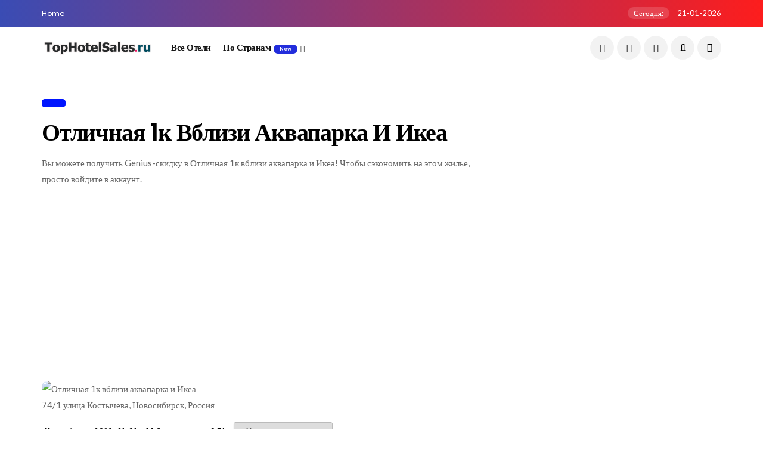

--- FILE ---
content_type: text/html; charset=UTF-8
request_url: https://tophotelsales.ru/hotel/ru/otlichnaia-1k-vblizi-akvaparka-i-ikea.ru.html
body_size: 7919
content:
<!DOCTYPE html>
<!--[if IE 9 ]>
<html class="ie ie9" lang="en-US">
   <![endif]-->
<html lang="ru-RU">
<head>
   <meta charset="UTF-8">
   <meta http-equiv="X-UA-Compatible" content="IE=edge">
   <meta name="viewport" content="width=device-width, initial-scale=1">
   <meta name="author" content="tophotelsales.ru">
   <meta name="description" content="Вы можете получить Genius-скидку в Отличная 1к вблизи аквапарка и Икеа! Чтобы сэкономить на этом жилье, просто войдите в аккаунт.">
   <meta name="keywords" content="отзывы, забронировать,, Отличная, 1к, вблизи, аквапарка, и, Икеафото">
   <meta name="google-play-app" content="app-id=com.voombu.lexnext.app">
   <!-- Title-->
   <title> Отличная 1к вблизи аквапарка и ИкеаНовосибирск- Фото и отзывы.</title>
   <!-- Favicon-->
   <link rel="icon" href="/xfavicon.ico.pagespeed.ic.uZLn015bhz.webp" type="image/x-icon">
   <!-- Stylesheets-->
   <link rel="stylesheet" href="/css/bootstrap.css+style.css+responsive.css.pagespeed.cc.C7qYuH84rx.css" type="text/css" media="all"/>
   
   
   <link rel="stylesheet" href="/css/A.main.css.pagespeed.cf.pA1oAU70t7.css" type="text/css" media="all"/>
   <!-- end head -->
   <link rel="stylesheet" type="text/css" href="/css/A.smart-app-banner.css.pagespeed.cf.FRnMRtd5KG.css">
  <link rel="android-touch-icon" href="//play-lh.googleusercontent.com/AsVkWW3zHAw6xvsLLmuwxONPcGM6gAk6l9cKdoSIwL5ehHLSJ3K4YLNwHbJDR7DIG8k=s180-rw"/>
  <script type="text/javascript" src="/js/smart-app-banner.js.pagespeed.jm.2RbkRPseUK.js"></script>
   <script data-ad-client="ca-pub-8565296400430883" async src="https://pagead2.googlesyndication.com/pagead/js/adsbygoogle.js"></script>
   <!-- Yandex.RTB -->
<script>window.yaContextCb=window.yaContextCb||[]</script>
<script src="https://yandex.ru/ads/system/context.js" async></script>
</head>
<body class="mobile_nav_class jl-has-sidebar">
<iframe class="relap-runtime-iframe" style="position:absolute;top:-9999px;left:-9999px;visibility:hidden;" srcdoc="<script src='https://relap.io/v7/relap.js' data-relap-token='4uSdKNZSYpJvT0pP'></script>"></iframe> 
   <div class="options_layout_wrapper jl_radius jl_none_box_styles jl_border_radiuss">
      <div class="options_layout_container full_layout_enable_front">
         <!-- Start header -->
         <header class="header-wraper jl_header_magazine_style two_header_top_style header_layout_style3_custom jl_cusdate_head">
            <div class="header_top_bar_wrapper ">
               <div class="container">
                  <div class="row">
                     <div class="col-md-12">
                        <div class="menu-primary-container navigation_wrapper">
                           <ul id="jl_top_menu" class="jl_main_menu">
                              <li class="menu-item menu-item-home current-menu-item page_item page-item-4212 current_page_item menu-item-4461"><a href="/" aria-current="page">Home<span class="border-menu"></span></a>
                              </li>
                           </ul>
                        </div>
                        <div class="jl_top_bar_right"> <span class="jl_current_title">Сегодня:</span> 21-01-2026</div>
                     </div>
                  </div>
               </div>
            </div>
            <!-- Start Main menu -->
            <div class="jl_blank_nav"></div>
            <div id="menu_wrapper" class="menu_wrapper jl_menu_sticky jl_stick ">
               <div class="container">
                   <script src="//c459.travelpayouts.com/content?promo_id=7148&shmarker=77294.tophotel-sales-search&trs=24604&locale=ru&region_id=&region_name=&logo=false" charset="utf-8"></script>
                  <div class="row">
                     <div class="main_menu col-md-12">
                        <div class="logo_small_wrapper_table">
                           <div class="logo_small_wrapper">
                              <!-- begin logo -->
                              <a class="logo_link" href="/">
                                 <img src="[data-uri]" alt="Бронирование отелей онлайн | Отзывы о гостиницах"/>
                              </a>
                              <!-- end logo -->
                           </div>
                        </div>
                        <!-- main menu -->
                        <div class="menu-primary-container navigation_wrapper">
                           <ul id="mainmenu" class="jl_main_menu">
                              <li class="menu-item"><a href="/">Все Отели<span class="border-menu"></span></a>
                              </li>
                              <li class="menu-item menu-item-has-children"> <a href="#">По странам<span class="jl_menu_lb jl_lb_blue">New</span><span class="border-menu"></span></a>
                                 <ul class="sub-menu">
                                    <li class="menu-item"><a href="/country/%D0%A0%D0%BE%D1%81%D1%81%D0%B8%D1%8F">Россия<span class="border-menu"></span></a>
                                    </li>
                                    <li class="menu-item"><a href="/country/%D0%95%D0%B3%D0%B8%D0%BF%D0%B5%D1%82">Египет<span class="border-menu"></span></a>
                                    </li>
                                    <li class="menu-item"><a href="/country/%D0%98%D1%81%D0%BF%D0%B0%D0%BD%D0%B8%D1%8F">Испания<span class="border-menu"></span></a>
                                    </li>
                                    <li class="menu-item"><a href="/country/%D0%A2%D1%83%D0%BD%D0%B8%D1%81">Тунис<span class="border-menu"></span></a>
                                    </li>
                                 </ul>
                              </li>

                           </ul>
                        </div>
                        <!-- end main menu -->
                        <div class="search_header_menu">
                           <div class="menu_mobile_icons"><i class="fa fa-bars"></i>
                           </div>
                           <div class="search_header_wrapper search_form_menu_personal_click"><i class="fa fa-search"></i>
                           </div>
                           <div class="menu_mobile_share_wrapper">
                              <ul class="social_icon_header_top">
                                 <li><a class="facebook" href="#" target="_blank"><i class="fa fa-facebook"></i></a>
                                 </li>
                                 <li><a class="google_plus" href="#" target="_blank"><i class="fa fa-google-plus"></i></a>
                                 </li>
                                 <li><a class="behance" href="#" target="_blank"><i class="fa fa-behance"></i></a>
                                 </li>
                              </ul>
                           </div>
                        </div>
                     </div>
                  </div>
               </div>
            </div>
         </header>
         <!-- end header -->
         <div id="content_nav" class="jl_mobile_nav_wrapper">
            <div id="nav" class="jl_mobile_nav_inner">
               <div class="menu_mobile_icons mobile_close_icons closed_menu"><span class="jl_close_wapper"><span class="jl_close_1"></span><span class="jl_close_2"></span></span>
               </div>
               <ul id="mobile_menu_slide" class="menu_moble_slide">
                              <li class="menu-item menu-item-has-children"> <a href="/">Все отели<span class="border-menu"></span></a>
                                 <ul class="sub-menu">                                    
                                   <li class="menu-item"><a href="/country/%D0%A0%D0%BE%D1%81%D1%81%D0%B8%D1%8F">Россия<span class="border-menu"></span></a>
                                    </li>
                                    <li class="menu-item"><a href="/country/%D0%95%D0%B3%D0%B8%D0%BF%D0%B5%D1%82">Египет<span class="border-menu"></span></a>
                                    </li>
                                    <li class="menu-item"><a href="/country/%D0%98%D1%81%D0%BF%D0%B0%D0%BD%D0%B8%D1%8F">Испания<span class="border-menu"></span></a>
                                    </li>
                                    <li class="menu-item"><a href="/country/%D0%A2%D1%83%D0%BD%D0%B8%D1%81">Тунис<span class="border-menu"></span></a>
                                    </li>
                                 </ul>
                              </li>
                           </ul>
                   <span class="jl_none_space"></span><div id="disto_about_us_widget-2" class="widget jellywp_about_us_widget"><div class="widget_jl_wrapper about_widget_content">
    
    <div class="jellywp_about_us_widget_wrapper">

                                <div class="social_icons_widget">
            <ul class="social-icons-list-widget icons_about_widget_display">
                                <li><a href="#" class="facebook" target="_blank"><i class="fa fa-facebook"></i></a></li>
                                                <li><a href="#" class="google_plus" target="_blank"><i class="fa fa-google-plus"></i></a></li>
                                                <li><a href="#" class="behance" target="_blank"><i class="fa fa-behance"></i></a></li>
                                                <li><a href="#" class="vimeo" target="_blank"><i class="fa fa-vimeo-square"></i></a></li>
                                                <li><a href="#" class="youtube" target="_blank"><i class="fa fa-youtube"></i></a></li>
                                                                                                                                                                                                                                                                            </ul>
        </div>
    </div>
         
 <span class="jl_none_space"></span>
                  </div>
               </div>
            </div>
         </div>
         <div class="search_form_menu_personal">
            <div class="menu_mobile_large_close"><span class="jl_close_wapper search_form_menu_personal_click"><span class="jl_close_1"></span><span class="jl_close_2"></span></span></div>
            <form method="get" class="searchform_theme" action="#">
    <input type="text" placeholder="Search..." value="" name="s" class="search_btn"/>
    <button type="submit" class="button"><i class="fa fa-search"></i></button>
</form>         </div>
         <div class="mobile_menu_overlay"></div><!-- begin content -->
<section id="content_main" class="clearfix jl_spost">
    <div class="container">
        <div class="row main_content">
            <div class="col-md-8  loop-large-post" id="content">
                <div class="widget_container content_page">
                    <!-- start post -->
                    <div class="post-2808 post type-post status-publish format-standard has-post-thumbnail hentry category-business tag-gaming tag-morning tag-relaxing" id="post-2808">
                        <div class="single_section_content box blog_large_post_style">
                            <div class="jl_single_style2">
    <div class="single_post_entry_content single_bellow_left_align jl_top_single_title jl_top_title_feature">
        <span class="meta-category-small single_meta_category"><a class="post-category-color-text" style="background:#0015ff" href="#"></a></span> 
        <h1 class="single_post_title_main"> Отличная 1к вблизи аквапарка и Икеа</h1>
                                                                <p class="post_subtitle_text"><p>Вы можете получить Genius-скидку в Отличная 1к вблизи аквапарка и Икеа! Чтобы сэкономить на этом жилье, просто войдите в аккаунт. </p>
                                    </div>
            <div class="single_content_header jl_single_feature_below">
                <center><ins class="adsbygoogle" style="display:block; text-align:center;" data-ad-layout="in-article" data-ad-format="fluid" data-ad-client="ca-pub-8565296400430883" data-ad-slot="5807198904"></ins>
<script>(adsbygoogle=window.adsbygoogle||[]).push({});</script></center>
            <div class="image-post-thumb jlsingle-title-above">
                <img width="1000" height="668" class="lazy" data-src="https://cf.bstatic.com/images/hotel/max1024/215331593.jpg" class="attachment-disto_justify_feature size-disto_justify_feature wp-post-image" alt=" Отличная 1к вблизи аквапарка и Икеа"/>
                </div>
                  <hr/>74/1 улица Костычева, Новосибирск, Россия        <span class="single-post-meta-wrapper"><span class="post-author"><span>Новосибирск</span><span class="post-date updated"><i class="fa fa-clock-o"></i>2026-21-01</span> <span class="meta-comment"><i class="fa fa-comment"></i><a href="#">14 Отзывы</a></span><a href="#" class="jm-post-like" data-post_id="2808" title="Like"><i class="fa fa-heart-o"></i>1</a><span class="view_options"><i class="fa fa-eye"></i>9.5k</span></span>  
         <button href="/back" type="button" onclick="window.open('/online/215331593');return false" target="_blank" class="button">Читать все отзывы</button>                   
        </div>
            </div>                            <div class="post_content">
                         <button href="/back" type="button" onclick="window.open('/online/215331593');return false" target="_blank" class="buttonnew">Забронировать</button>   
                               <p class="post_subtitle_text"></p><p><p class="a53cbfa6de b3efd73f69">Апартаменты «Отличная 1к вблизи аквапарка и Икеа» с видом на город расположены примерно в 3,7 км от Монумента Славы. К услугам гостей балкон и чайник. Стойка регистрации работает круглосуточно. До аквапарка Новосибирска 7 км.В числе удобств апартаментов 1 спальня, телевизор с плоским экраном и спутниковыми каналами, а также полностью оборудованная кухня с микроволновой печью, холодильником, стиральной машиной, духовкой и плитой.Государственная публичная научно-техническая библиотека России находится в 8 км, а до Новосибирского театра оперы и балета 9 км. Расстояние от апартаментов «Отличная 1к вблизи аквапарка и Икеа» до аэропорта Толмачево составляет 15 км.</p> </p> 
                               <a class="buttonnew" href="/reviews/ru/hotel/otlichnaia-1k-vblizi-akvaparka-i-ikea.ru.html">Реальные отзывы</a>
                               <hr/>
                               <h3>Фото</h3>
                                                              
                               </div>
                                                        <div class="clearfix"></div>
                            <div class="single_tag_share">
                                                                <div class="tag-cat">
                                                                        <ul class="single_post_tag_layout"><li><a href="/zipcode/630079" rel="tag">630079</a></li> <li><a href="/country/%D0%A0%D0%BE%D1%81%D1%81%D0%B8%D1%8F" rel="tag">Россия</a></li> </ul>
                                                                        </div>
 
                                                            </div>
  
                            
                            
                            
                             <div class="related-posts">

                                <h3>Отели рядом</h3>

                                <div class="single_related_post">

<div class="jl_related_feature_items">
                                        <div class="jl_related_feature_items_in">
                                                                                        <div class="image-post-thumb">
                                                <a href="/hotel/ru/nsk-kvartirka-apartment-serafimovicha-20.ru.html" class="link_image featured-thumbnail" title="Отзывы об NSK-Kvartirka, Apartment Serafimovicha 20">
                                                    <img width="780" height="450" class="lazy" data-src="https://cf.bstatic.com/images/hotel/max1024/329430782.jpg" class="attachment-disto_large_feature_image size-disto_large_feature_image wp-post-image" alt=""/>                                                    <div class="background_over_image"></div>
                                                </a>
                                            </div>
                                            <span class="meta-category-small"><a class="post-category-color-text" style="background:#0015ff" href="#"></a></span><span class="jl_post_type_icon"><i class="la la-camera"></i></span>
                                                                                        <div class="post-entry-content">        
                                                <h3 class="jl-post-title">NSK-Kvartirka, Apartment Serafimovicha 20</h3>
                                                <span class="jl_post_meta">630079, 20 улица Серафимовича, Новосибирск, Россия</span></div>

                                        </div>
                                    </div>   <div class="jl_related_feature_items">
                                        <div class="jl_related_feature_items_in">
                                                                                        <div class="image-post-thumb">
                                                <a href="/hotel/ru/otlichnaia-1k-vblizi-akvaparka-i-ikea.ru.html" class="link_image featured-thumbnail" title="Отзывы об Отличная 1к вблизи аквапарка и Икеа">
                                                    <img width="780" height="450" class="lazy" data-src="https://cf.bstatic.com/images/hotel/max1024/215331593.jpg" class="attachment-disto_large_feature_image size-disto_large_feature_image wp-post-image" alt=""/>                                                    <div class="background_over_image"></div>
                                                </a>
                                            </div>
                                            <span class="meta-category-small"><a class="post-category-color-text" style="background:#0015ff" href="#"></a></span><span class="jl_post_type_icon"><i class="la la-camera"></i></span>
                                                                                        <div class="post-entry-content">        
                                                <h3 class="jl-post-title">Отличная 1к вблизи аквапарка и Икеа</h3>
                                                <span class="jl_post_meta">630079, 74/1 улица Костычева, Новосибирск, Россия</span></div>

                                        </div>
                                    </div>   <div class="jl_related_feature_items">
                                        <div class="jl_related_feature_items_in">
                                                                                        <div class="image-post-thumb">
                                                <a href="/hotel/ru/sovremennaia-studiia-v-novom-dome-komfort-klassa.ru.html" class="link_image featured-thumbnail" title="Отзывы об   Апартаменты/квартира     Современная студия в новом доме комфорт-класса ">
                                                    <img width="780" height="450" class="lazy" data-src="https://cf.bstatic.com/images/hotel/max1024/295403275.jpg" class="attachment-disto_large_feature_image size-disto_large_feature_image wp-post-image" alt=""/>                                                    <div class="background_over_image"></div>
                                                </a>
                                            </div>
                                            <span class="meta-category-small"><a class="post-category-color-text" style="background:#0015ff" href="#"></a></span><span class="jl_post_type_icon"><i class="la la-camera"></i></span>
                                                                                        <div class="post-entry-content">        
                                                <h3 class="jl-post-title">  Апартаменты/квартира     Современная студия в новом доме комфорт-класса </h3>
                                                <span class="jl_post_meta">630079, 20 улица Серафимовича, Новосибирск, Россия</span></div>

                                        </div>
                                    </div>   <div class="jl_related_feature_items">
                                        <div class="jl_related_feature_items_in">
                                                                                        <div class="image-post-thumb">
                                                <a href="/hotel/ru/kak-doma-vozle-metro-quot-marksa-quot-novosibirsk12.ru.html" class="link_image featured-thumbnail" title="Отзывы об КАК ДОМА! возле метро &quot;Маркса&quot;">
                                                    <img width="780" height="450" class="lazy" data-src="https://s-ec.bstatic.com/images/hotel/max1280x900/171/171488892.jpg" class="attachment-disto_large_feature_image size-disto_large_feature_image wp-post-image" alt=""/>                                                    <div class="background_over_image"></div>
                                                </a>
                                            </div>
                                            <span class="meta-category-small"><a class="post-category-color-text" style="background:#0015ff" href="#">Апартаменты</a></span><span class="jl_post_type_icon"><i class="la la-camera"></i></span>
                                                                                        <div class="post-entry-content">        
                                                <h3 class="jl-post-title">КАК ДОМА! возле метро &quot;Маркса&quot;</h3>
                                                <span class="jl_post_meta">630079, 19 Ulitsa Serafimovicha 1 этаж, Новосибирск, Россия</span></div>

                                        </div>
                                    </div>   <div class="jl_related_feature_items">
                                        <div class="jl_related_feature_items_in">
                                                                                        <div class="image-post-thumb">
                                                <a href="/hotel/ru/apartamenty-9-nochei-na-kostycheva-36.ru.html" class="link_image featured-thumbnail" title="Отзывы об Апартаменты 9 Ночей на Костычева 36">
                                                    <img width="780" height="450" class="lazy" data-src="https://s-ec.bstatic.com/images/hotel/max1280x900/171/171315691.jpg" class="attachment-disto_large_feature_image size-disto_large_feature_image wp-post-image" alt=""/>                                                    <div class="background_over_image"></div>
                                                </a>
                                            </div>
                                            <span class="meta-category-small"><a class="post-category-color-text" style="background:#0015ff" href="#">Апартаменты</a></span><span class="jl_post_type_icon"><i class="la la-camera"></i></span>
                                                                                        <div class="post-entry-content">        
                                                <h3 class="jl-post-title">Апартаменты 9 Ночей на Костычева 36</h3>
                                                <span class="jl_post_meta">630079, 36 улица Костычева, Новосибирск, Россия</span></div>

                                        </div>
                                    </div>   <div class="jl_related_feature_items">
                                        <div class="jl_related_feature_items_in">
                                                                                        <div class="image-post-thumb">
                                                <a href="/hotel/ru/apartament-on-kosticheva-street-74-1.ru.html" class="link_image featured-thumbnail" title="Отзывы об  Апартаменты/квартира  Apartament on Kosticheva 74/1 ">
                                                    <img width="780" height="450" class="lazy" data-src="https://s-ec.bstatic.com/images/hotel/max1280x900/148/148484687.jpg" class="attachment-disto_large_feature_image size-disto_large_feature_image wp-post-image" alt=""/>                                                    <div class="background_over_image"></div>
                                                </a>
                                            </div>
                                            <span class="meta-category-small"><a class="post-category-color-text" style="background:#0015ff" href="#"></a></span><span class="jl_post_type_icon"><i class="la la-camera"></i></span>
                                                                                        <div class="post-entry-content">        
                                                <h3 class="jl-post-title"> Апартаменты/квартира  Apartament on Kosticheva 74/1 </h3>
                                                <span class="jl_post_meta">630079, 74/1 Ulitsa Kostycheva, Новосибирск, Россия</span></div>

                                        </div>
                                    </div>                                       <div class="clear_2col_related"></div>                                                                    </div>

                            </div>
                                                        <!-- comment -->
                                                         <div id="respond" class="comment-respond">
                                                                <h3 id="reply-title" class="comment-reply-title">Оставьте свой отзыв</h3>


--- FILE ---
content_type: text/html; charset=utf-8
request_url: https://www.google.com/recaptcha/api2/aframe
body_size: 267
content:
<!DOCTYPE HTML><html><head><meta http-equiv="content-type" content="text/html; charset=UTF-8"></head><body><script nonce="sbVoSB6JEwgT4Oxlpj5tJQ">/** Anti-fraud and anti-abuse applications only. See google.com/recaptcha */ try{var clients={'sodar':'https://pagead2.googlesyndication.com/pagead/sodar?'};window.addEventListener("message",function(a){try{if(a.source===window.parent){var b=JSON.parse(a.data);var c=clients[b['id']];if(c){var d=document.createElement('img');d.src=c+b['params']+'&rc='+(localStorage.getItem("rc::a")?sessionStorage.getItem("rc::b"):"");window.document.body.appendChild(d);sessionStorage.setItem("rc::e",parseInt(sessionStorage.getItem("rc::e")||0)+1);localStorage.setItem("rc::h",'1768975403880');}}}catch(b){}});window.parent.postMessage("_grecaptcha_ready", "*");}catch(b){}</script></body></html>

--- FILE ---
content_type: text/css
request_url: https://tophotelsales.ru/css/A.main.css.pagespeed.cf.pA1oAU70t7.css
body_size: 1571
content:
@import url('https://fonts.googleapis.com/css2?family=Lato:wght@300;400;700&display=swap');
@import url('https://fonts.googleapis.com/css2?family=Poppins:wght@400;500;600;700&display=swap');
.jl_car_home .jelly_cus_h899 .jl_car_wrapper .jl_car_img_front {
	padding-bottom: 60% !important;
}
.jl_car_home .row.jelly_cus_h899 .col-md-3 {
	padding-right: 0px;
	padding-left: 0px;
}
.jl_car_home .row.jelly_cus_h899 {
	margin-right: -0px;
	margin-left: -0px;
}
.jl_car_home .row.jelly_cus_h899.car_style3 .post-entry-content {
	border-right: 0px solid #ddd !important;
}
.jl_car_home .row.jelly_cus_h899 .slick-arrow {
	display: none !important;
}
.jl_car_home .row.jelly_cus_h899 .slick-dots {
	display: none !important;
}
.jl_car_home .jelly_cus_h850 .jl_car_wrapper .jl_car_img_front {
	padding-bottom: 70% !important;
}
.jl_car_home .row.jelly_cus_h850 .col-md-3 {
	padding-right: 0px;
	padding-left: 0px;
}
.jl_car_home .row.jelly_cus_h850 {
	margin-right: -0px;
	margin-left: -0px;
}
.jl_car_home .row.jelly_cus_h850.car_style3 .post-entry-content {
	border-right: 0px solid #ddd !important;
}
.jl_car_home .row.jelly_cus_h850 .slick-arrow {
	display: none !important;
}
.jl_car_home .row.jelly_cus_h850 .col-md-3 {
	padding-bottom: 30px;
}
.jl_car_home .jelly_cus_h717 .jl_car_wrapper .jl_car_img_front {
   padding-bottom: 120% !important;
   }
   .jl_car_home .row.jelly_cus_h717 .col-md-3 {
      padding-right: 15px;
      padding-left: 15px;
   }
   .jl_car_home .row.jelly_cus_h717 {
      margin-right: -15px;
      margin-left: -15px;
   }
   .jl_car_home .row.jelly_cus_h717 .slick-arrow {
      display: none !important;
   }
   .jl_car_home .row.jelly_cus_h717 .col-md-3 {
      padding-bottom: 30px;
   } 
.header_top_bar_wrapper .navigation_wrapper #jl_top_menu li a,
.meta-category-small a,
.item_slide_caption .post-meta.meta-main-img,
.post-meta.meta-main-img,
.post-meta-bot-in,
.post-meta span,
.single-post-meta-wrapper span,
.comment time,
.post_large_footer_meta,
.blog_large_post_style .large_post_content .jelly_read_more_wrapper a,
.love_post_view_header a,
.header_date_display,
.jl_continue_reading,
.menu_post_feature .builder_cat_title_list_style li,
.builder_cat_title_list_style li,
.main_new_ticker_wrapper .post-date,
.main_new_ticker_wrapper .news_ticker_title_style,
.jl_rating_front .jl_rating_value,
.pop_post_right_slider .headding_pop_post,
.jl_main_right_number .jl_number_list,
.jl_grid_more .jl_slider_readding,
.page_builder_listpost.jelly_homepage_builder .jl_list_more a,
.jl_s_slide_text_wrapper .banner-container .jl_ssider_more,
.jl_post_meta .jl_author_img_w a,
.jl_post_meta .post-date,
.jl_large_builder.jelly_homepage_builder .jl_large_more,
.jl_btn_load,
.feature-image-link.image_post .jl_small_list_num,
.social-count-plus .count,
.social-count-plus .label,
.jl_instagram .instagram-pics + .clear a,
.single-post-meta-wrapper .jm-post-like,
#commentform #submit,
.wpcf7-form-control.wpcf7-submit,
.comment-reply-link,
.comment-edit-link {
	font-family: Poppins !important;
}
#mainmenu > li > a,
#content_nav .menu_moble_slide > li a,
.header_layout_style3_custom .navigation_wrapper > ul > li > a,
.header_magazine_full_screen .navigation_wrapper .jl_main_menu > li > a {
	font-family: Poppins !important;
	font-size: 15px !important;
	font-weight: 600 !important;
	text-transform: capitalize !important;
	letter-spacing: -0.03em !important;
}
#menu-footer-menu li a,
.footer-bottom .footer-left-copyright,
.navigation_wrapper #mainmenu.jl_main_menu > li li > a {
	font-family: Poppins !important;
}
#content_nav .menu_moble_slide > li a {
	font-size: 15px !important;
}
.content_single_page p,
.single_section_content .post_content,
.single_section_content .post_content p {
	font-size: 16px !important;
}
body,
p,
.date_post_large_display,
#search_block_top #search_query_top,
.tagcloud a,
.format-quote a p.quote_source,
.blog_large_post_style .large_post_content .jelly_read_more_wrapper a,
.blog_grid_post_style .jelly_read_more_wrapper a,
.blog_list_post_style .jelly_read_more_wrapper a,
.pagination-more div a,
.meta-category-small-builder a,
.full-slider-wrapper .banner-carousel-item .banner-container .more_btn a,
.single-item-slider .banner-carousel-item .banner-container .more_btn a {
	font-family: Lato !important;
	font-weight: 400 !important;
}
.single_section_content .post_content blockquote p {
	font-size: 20px !important;
}
.wp-caption p.wp-caption-text {
	font-size: 14px !important;
}
h1,
h2,
h3,
h4,
h5,
h6,
h1 a,
h2 a,
h3 a,
h4 a,
h5 a,
h6 a,
.postnav #prepost,
.postnav #nextpost,
.bbp-forum-title,
.single_post_arrow_content #prepost,
.single_post_arrow_content #nextpost {
	font-weight: 600 !important;
	text-transform: capitalize !important;
	letter-spacing: -0.03em !important;
}
.footer_carousel .meta-comment,
.item_slide_caption h1 a,
.tickerfloat,
.box-1 .inside h3,
.detailholder.medium h3,
.feature-post-list .feature-post-title,
.widget-title h2,
.image-post-title,
.grid.caption_header h3,
ul.tabs li a,
h1,
h2,
h3,
h4,
h5,
h6,
.carousel_title,
.postnav a,
.format-aside a p.aside_title,
.date_post_large_display,
.social-count-plus span,
.sf-top-menu li a,
.large_continue_reading span,
.single_post_arrow_content #prepost,
.single_post_arrow_content #nextpost,
.cfs_from_wrapper .cfs_form_title,
.comment-meta .comment-author-name,
.jl_recent_post_number > li .jl_list_bg_num,
.jl_recent_post_number .meta-category-small-text a,
.jl_hsubt,
.single_post_entry_content .post_subtitle_text,
blockquote p {
	font-family: Poppins !important;
}
.navigation_wrapper #mainmenu.jl_main_menu > li li > a {
	font-size: 13px !important;
	font-weight: 400 !important;
	letter-spacing: -0.03em !important;
	text-transform: capitalize !important;
}
.cat-item-2 span {
	background: #ed1c1c !important;
}
.cat-item-3 span {
	background: #0015ff !important;
}
.cat-item-4 span {
	background: #d1783c !important;
}
.cat-item-5 span {
	background: #6b34ba !important;
}
.cat-item-6 span {
	background: #7fbc1e !important;
}
.cat-item-7 span {
	background: #d66300 !important;
}
.cat-item-8 span {
	background: #36c942 !important;
}
.cat-item-9 span {
	background: #d800f9 !important;
}
/*